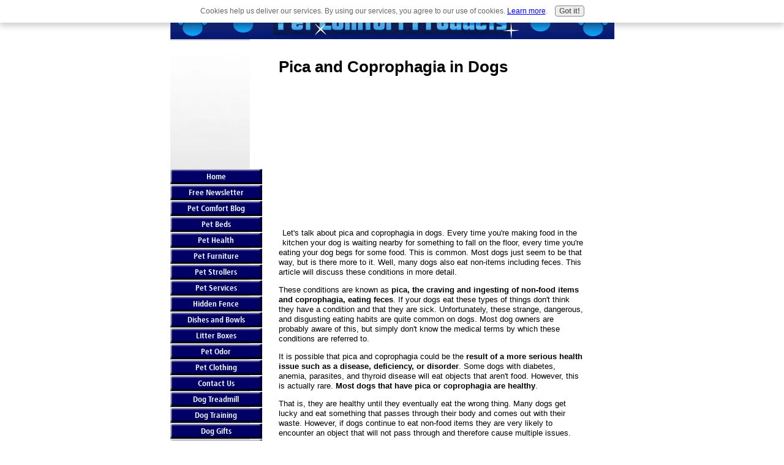

--- FILE ---
content_type: text/html; charset=utf-8
request_url: https://www.google.com/recaptcha/api2/aframe
body_size: 267
content:
<!DOCTYPE HTML><html><head><meta http-equiv="content-type" content="text/html; charset=UTF-8"></head><body><script nonce="SssIQv1n_SkQA-xGXBmvyw">/** Anti-fraud and anti-abuse applications only. See google.com/recaptcha */ try{var clients={'sodar':'https://pagead2.googlesyndication.com/pagead/sodar?'};window.addEventListener("message",function(a){try{if(a.source===window.parent){var b=JSON.parse(a.data);var c=clients[b['id']];if(c){var d=document.createElement('img');d.src=c+b['params']+'&rc='+(localStorage.getItem("rc::a")?sessionStorage.getItem("rc::b"):"");window.document.body.appendChild(d);sessionStorage.setItem("rc::e",parseInt(sessionStorage.getItem("rc::e")||0)+1);localStorage.setItem("rc::h",'1770053149579');}}}catch(b){}});window.parent.postMessage("_grecaptcha_ready", "*");}catch(b){}</script></body></html>